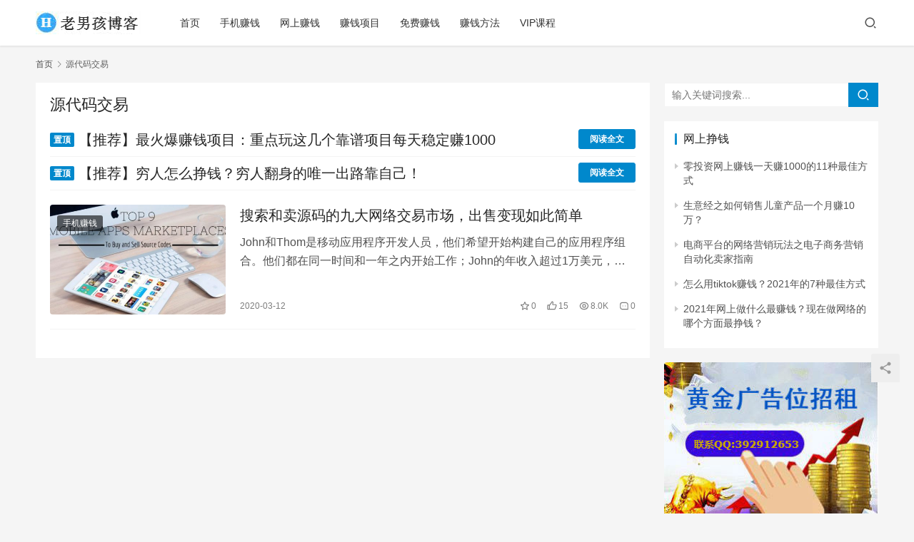

--- FILE ---
content_type: text/html; charset=UTF-8
request_url: http://www.haomaner.com/tag/%E6%BA%90%E4%BB%A3%E7%A0%81%E4%BA%A4%E6%98%93
body_size: 9041
content:
<!DOCTYPE html>
<html lang="zh-CN">
<head>
    <meta charset="UTF-8">
    <meta http-equiv="X-UA-Compatible" content="IE=edge,chrome=1">
    <meta name="renderer" content="webkit">
    <meta name="viewport" content="width=device-width,initial-scale=1.0,user-scalable=no,maximum-scale=1,viewport-fit=cover">
    <title>源代码交易-老男孩网创</title>
    <meta name="keywords" content="源代码交易" />
<meta property="og:type" content="webpage" />
<meta property="og:url" content="http://www.haomaner.com/tag/%E6%BA%90%E4%BB%A3%E7%A0%81%E4%BA%A4%E6%98%93" />
<meta property="og:site_name" content="老男孩网创" />
<meta property="og:title" content="源代码交易" />
<meta name="applicable-device" content="pc,mobile" />
<meta http-equiv="Cache-Control" content="no-transform" />
<link rel="shortcut icon" href="http://www.haomaner.com/wp-content/uploads/2019/01/1234-1.png" />
<link rel='dns-prefetch' href='//www.haomaner.com' />
<link rel='stylesheet' id='stylesheet-css'  href='//www.haomaner.com/wp-content/uploads/wpcom/style.6.9.1.1634651582.css?ver=6.9.1' type='text/css' media='all' />
<link rel='stylesheet' id='font-awesome-css'  href='http://www.haomaner.com/wp-content/themes/justnews/themer/assets/css/font-awesome.css?ver=6.9.1' type='text/css' media='all' />
<link rel='stylesheet' id='wp-block-library-css'  href='http://www.haomaner.com/wp-includes/css/dist/block-library/style.min.css?ver=5.9.12' type='text/css' media='all' />
<style id='global-styles-inline-css' type='text/css'>
body{--wp--preset--color--black: #000000;--wp--preset--color--cyan-bluish-gray: #abb8c3;--wp--preset--color--white: #ffffff;--wp--preset--color--pale-pink: #f78da7;--wp--preset--color--vivid-red: #cf2e2e;--wp--preset--color--luminous-vivid-orange: #ff6900;--wp--preset--color--luminous-vivid-amber: #fcb900;--wp--preset--color--light-green-cyan: #7bdcb5;--wp--preset--color--vivid-green-cyan: #00d084;--wp--preset--color--pale-cyan-blue: #8ed1fc;--wp--preset--color--vivid-cyan-blue: #0693e3;--wp--preset--color--vivid-purple: #9b51e0;--wp--preset--gradient--vivid-cyan-blue-to-vivid-purple: linear-gradient(135deg,rgba(6,147,227,1) 0%,rgb(155,81,224) 100%);--wp--preset--gradient--light-green-cyan-to-vivid-green-cyan: linear-gradient(135deg,rgb(122,220,180) 0%,rgb(0,208,130) 100%);--wp--preset--gradient--luminous-vivid-amber-to-luminous-vivid-orange: linear-gradient(135deg,rgba(252,185,0,1) 0%,rgba(255,105,0,1) 100%);--wp--preset--gradient--luminous-vivid-orange-to-vivid-red: linear-gradient(135deg,rgba(255,105,0,1) 0%,rgb(207,46,46) 100%);--wp--preset--gradient--very-light-gray-to-cyan-bluish-gray: linear-gradient(135deg,rgb(238,238,238) 0%,rgb(169,184,195) 100%);--wp--preset--gradient--cool-to-warm-spectrum: linear-gradient(135deg,rgb(74,234,220) 0%,rgb(151,120,209) 20%,rgb(207,42,186) 40%,rgb(238,44,130) 60%,rgb(251,105,98) 80%,rgb(254,248,76) 100%);--wp--preset--gradient--blush-light-purple: linear-gradient(135deg,rgb(255,206,236) 0%,rgb(152,150,240) 100%);--wp--preset--gradient--blush-bordeaux: linear-gradient(135deg,rgb(254,205,165) 0%,rgb(254,45,45) 50%,rgb(107,0,62) 100%);--wp--preset--gradient--luminous-dusk: linear-gradient(135deg,rgb(255,203,112) 0%,rgb(199,81,192) 50%,rgb(65,88,208) 100%);--wp--preset--gradient--pale-ocean: linear-gradient(135deg,rgb(255,245,203) 0%,rgb(182,227,212) 50%,rgb(51,167,181) 100%);--wp--preset--gradient--electric-grass: linear-gradient(135deg,rgb(202,248,128) 0%,rgb(113,206,126) 100%);--wp--preset--gradient--midnight: linear-gradient(135deg,rgb(2,3,129) 0%,rgb(40,116,252) 100%);--wp--preset--duotone--dark-grayscale: url('#wp-duotone-dark-grayscale');--wp--preset--duotone--grayscale: url('#wp-duotone-grayscale');--wp--preset--duotone--purple-yellow: url('#wp-duotone-purple-yellow');--wp--preset--duotone--blue-red: url('#wp-duotone-blue-red');--wp--preset--duotone--midnight: url('#wp-duotone-midnight');--wp--preset--duotone--magenta-yellow: url('#wp-duotone-magenta-yellow');--wp--preset--duotone--purple-green: url('#wp-duotone-purple-green');--wp--preset--duotone--blue-orange: url('#wp-duotone-blue-orange');--wp--preset--font-size--small: 13px;--wp--preset--font-size--medium: 20px;--wp--preset--font-size--large: 36px;--wp--preset--font-size--x-large: 42px;}.has-black-color{color: var(--wp--preset--color--black) !important;}.has-cyan-bluish-gray-color{color: var(--wp--preset--color--cyan-bluish-gray) !important;}.has-white-color{color: var(--wp--preset--color--white) !important;}.has-pale-pink-color{color: var(--wp--preset--color--pale-pink) !important;}.has-vivid-red-color{color: var(--wp--preset--color--vivid-red) !important;}.has-luminous-vivid-orange-color{color: var(--wp--preset--color--luminous-vivid-orange) !important;}.has-luminous-vivid-amber-color{color: var(--wp--preset--color--luminous-vivid-amber) !important;}.has-light-green-cyan-color{color: var(--wp--preset--color--light-green-cyan) !important;}.has-vivid-green-cyan-color{color: var(--wp--preset--color--vivid-green-cyan) !important;}.has-pale-cyan-blue-color{color: var(--wp--preset--color--pale-cyan-blue) !important;}.has-vivid-cyan-blue-color{color: var(--wp--preset--color--vivid-cyan-blue) !important;}.has-vivid-purple-color{color: var(--wp--preset--color--vivid-purple) !important;}.has-black-background-color{background-color: var(--wp--preset--color--black) !important;}.has-cyan-bluish-gray-background-color{background-color: var(--wp--preset--color--cyan-bluish-gray) !important;}.has-white-background-color{background-color: var(--wp--preset--color--white) !important;}.has-pale-pink-background-color{background-color: var(--wp--preset--color--pale-pink) !important;}.has-vivid-red-background-color{background-color: var(--wp--preset--color--vivid-red) !important;}.has-luminous-vivid-orange-background-color{background-color: var(--wp--preset--color--luminous-vivid-orange) !important;}.has-luminous-vivid-amber-background-color{background-color: var(--wp--preset--color--luminous-vivid-amber) !important;}.has-light-green-cyan-background-color{background-color: var(--wp--preset--color--light-green-cyan) !important;}.has-vivid-green-cyan-background-color{background-color: var(--wp--preset--color--vivid-green-cyan) !important;}.has-pale-cyan-blue-background-color{background-color: var(--wp--preset--color--pale-cyan-blue) !important;}.has-vivid-cyan-blue-background-color{background-color: var(--wp--preset--color--vivid-cyan-blue) !important;}.has-vivid-purple-background-color{background-color: var(--wp--preset--color--vivid-purple) !important;}.has-black-border-color{border-color: var(--wp--preset--color--black) !important;}.has-cyan-bluish-gray-border-color{border-color: var(--wp--preset--color--cyan-bluish-gray) !important;}.has-white-border-color{border-color: var(--wp--preset--color--white) !important;}.has-pale-pink-border-color{border-color: var(--wp--preset--color--pale-pink) !important;}.has-vivid-red-border-color{border-color: var(--wp--preset--color--vivid-red) !important;}.has-luminous-vivid-orange-border-color{border-color: var(--wp--preset--color--luminous-vivid-orange) !important;}.has-luminous-vivid-amber-border-color{border-color: var(--wp--preset--color--luminous-vivid-amber) !important;}.has-light-green-cyan-border-color{border-color: var(--wp--preset--color--light-green-cyan) !important;}.has-vivid-green-cyan-border-color{border-color: var(--wp--preset--color--vivid-green-cyan) !important;}.has-pale-cyan-blue-border-color{border-color: var(--wp--preset--color--pale-cyan-blue) !important;}.has-vivid-cyan-blue-border-color{border-color: var(--wp--preset--color--vivid-cyan-blue) !important;}.has-vivid-purple-border-color{border-color: var(--wp--preset--color--vivid-purple) !important;}.has-vivid-cyan-blue-to-vivid-purple-gradient-background{background: var(--wp--preset--gradient--vivid-cyan-blue-to-vivid-purple) !important;}.has-light-green-cyan-to-vivid-green-cyan-gradient-background{background: var(--wp--preset--gradient--light-green-cyan-to-vivid-green-cyan) !important;}.has-luminous-vivid-amber-to-luminous-vivid-orange-gradient-background{background: var(--wp--preset--gradient--luminous-vivid-amber-to-luminous-vivid-orange) !important;}.has-luminous-vivid-orange-to-vivid-red-gradient-background{background: var(--wp--preset--gradient--luminous-vivid-orange-to-vivid-red) !important;}.has-very-light-gray-to-cyan-bluish-gray-gradient-background{background: var(--wp--preset--gradient--very-light-gray-to-cyan-bluish-gray) !important;}.has-cool-to-warm-spectrum-gradient-background{background: var(--wp--preset--gradient--cool-to-warm-spectrum) !important;}.has-blush-light-purple-gradient-background{background: var(--wp--preset--gradient--blush-light-purple) !important;}.has-blush-bordeaux-gradient-background{background: var(--wp--preset--gradient--blush-bordeaux) !important;}.has-luminous-dusk-gradient-background{background: var(--wp--preset--gradient--luminous-dusk) !important;}.has-pale-ocean-gradient-background{background: var(--wp--preset--gradient--pale-ocean) !important;}.has-electric-grass-gradient-background{background: var(--wp--preset--gradient--electric-grass) !important;}.has-midnight-gradient-background{background: var(--wp--preset--gradient--midnight) !important;}.has-small-font-size{font-size: var(--wp--preset--font-size--small) !important;}.has-medium-font-size{font-size: var(--wp--preset--font-size--medium) !important;}.has-large-font-size{font-size: var(--wp--preset--font-size--large) !important;}.has-x-large-font-size{font-size: var(--wp--preset--font-size--x-large) !important;}
</style>
<script type='text/javascript' src='http://www.haomaner.com/wp-content/themes/justnews/themer/assets/js/jquery-3.6.0.min.js?ver=3.6.0' id='jquery-core-js'></script>
<script type='text/javascript' src='http://www.haomaner.com/wp-includes/js/jquery/jquery-migrate.min.js?ver=3.3.2' id='jquery-migrate-js'></script>
<link rel="EditURI" type="application/rsd+xml" title="RSD" href="http://www.haomaner.com/xmlrpc.php?rsd" />
<link rel="wlwmanifest" type="application/wlwmanifest+xml" href="http://www.haomaner.com/wp-includes/wlwmanifest.xml" /> 
<!--
This site is protected by WP-CopyRightPro
Copyright 2010  Wp-CopyRightPro, IN  (http://wp-copyrightpro.com/)
-->

<!-- EVITAR CLICK DERECHO-->
<script language="Javascript">
<!-- Begin
document.oncontextmenu = function(){return false}
// End -->
</script>

<!-- SELECCION DE TEXTO-->
<script type="text/javascript">
// IE Evitar seleccion de texto
document.onselectstart=function(){
if (event.srcElement.type != "text" && event.srcElement.type != "textarea" && event.srcElement.type != "password")
return false
else return true;
};

// FIREFOX Evitar seleccion de texto
if (window.sidebar){
document.onmousedown=function(e){
var obj=e.target;
if (obj.tagName.toUpperCase() == "INPUT" || obj.tagName.toUpperCase() == "TEXTAREA" || obj.tagName.toUpperCase() == "PASSWORD")
return true;
/*else if (obj.tagName=="BUTTON"){
return true;
}*/
else
return false;
}
}
// End -->
</script>


<!-- EVITAR IFRAME-->
<script type="text/javascript" language="JavaScript1.1">
<!--// evito que se cargue en otro frame
if (parent.frames.length > 0) top.location.replace(document.location);
//-->
</script>


<!-- EVITAR DRAG AND DROP-->
<script language="Javascript">
<!--// Begin
document.ondragstart = function(){return false}
//-->
</script>
<link rel="icon" href="http://www.haomaner.com/wp-content/uploads/2019/01/1234-1.png" sizes="32x32" />
<link rel="icon" href="http://www.haomaner.com/wp-content/uploads/2019/01/1234-1.png" sizes="192x192" />
<link rel="apple-touch-icon" href="http://www.haomaner.com/wp-content/uploads/2019/01/1234-1.png" />
<meta name="msapplication-TileImage" content="http://www.haomaner.com/wp-content/uploads/2019/01/1234-1.png" />
    <!--[if lte IE 9]><script src="http://www.haomaner.com/wp-content/themes/justnews/js/update.js"></script><![endif]-->
</head>
<body class="archive tag tag-418 lang-cn el-boxed">
<header class="header">
    <div class="container clearfix">
        <div class="navbar-header">
            <button type="button" class="navbar-toggle collapsed" data-toggle="collapse" data-target=".navbar-collapse" aria-label="menu">
                <span class="icon-bar icon-bar-1"></span>
                <span class="icon-bar icon-bar-2"></span>
                <span class="icon-bar icon-bar-3"></span>
            </button>
                        <div class="logo">
                <a href="http://www.haomaner.com" rel="home" data-wpel-link="internal"><img src="http://www.haomaner.com/wp-content/uploads/2020/08/1-15.png" alt="老男孩网创"></a>
            </div>
        </div>
        <div class="collapse navbar-collapse">
            <nav class="navbar-left primary-menu"><ul id="menu-%e5%af%bc%e8%88%aa%e8%8f%9c%e5%8d%95" class="nav navbar-nav wpcom-adv-menu"><li class="menu-item"><a href="http://www.haomaner.com/" data-wpel-link="internal">首页</a></li>
<li class="menu-item"><a href="http://www.haomaner.com/shou" data-wpel-link="internal">手机赚钱</a></li>
<li class="menu-item"><a href="http://www.haomaner.com/zuan" data-wpel-link="internal">网上赚钱</a></li>
<li class="menu-item"><a href="http://www.haomaner.com/xiang" data-wpel-link="internal">赚钱项目</a></li>
<li class="menu-item"><a href="http://www.haomaner.com/mian" data-wpel-link="internal">免费赚钱</a></li>
<li class="menu-item"><a href="http://www.haomaner.com/jian" data-wpel-link="internal">赚钱方法</a></li>
<li class="menu-item"><a href="http://www.haomaner.com/vip" data-wpel-link="internal">VIP课程</a></li>
</ul></nav>            <div class="navbar-action pull-right">
                <div class="navbar-search-icon j-navbar-search"><i class="wpcom-icon wi"><svg aria-hidden="true"><use xlink:href="#wi-search"></use></svg></i></div>
                                            </div>
            <form class="navbar-search" action="http://www.haomaner.com" method="get" role="search">
                <div class="navbar-search-inner">
                    <i class="wpcom-icon wi navbar-search-close"><svg aria-hidden="true"><use xlink:href="#wi-close"></use></svg></i>                    <input type="text" name="s" class="navbar-search-input" autocomplete="off" placeholder="输入关键词搜索..." value="">
                    <button class="navbar-search-btn" type="submit"><i class="wpcom-icon wi"><svg aria-hidden="true"><use xlink:href="#wi-search"></use></svg></i></button>
                </div>
            </form>
        </div><!-- /.navbar-collapse -->
    </div><!-- /.container -->
</header>
<div id="wrap">    <div class="container wrap">
        <ol class="breadcrumb" vocab="https://schema.org/" typeof="BreadcrumbList"><li class="home" property="itemListElement" typeof="ListItem"><a href="http://www.haomaner.com" property="item" typeof="WebPage" data-wpel-link="internal"><span property="name" class="hide">老男孩网创</span>首页</a><meta property="position" content="1"></li><li class="active" property="itemListElement" typeof="ListItem"><i class="wpcom-icon wi"><svg aria-hidden="true"><use xlink:href="#wi-arrow-right-3"></use></svg></i><a href="http://www.haomaner.com/tag/%e6%ba%90%e4%bb%a3%e7%a0%81%e4%ba%a4%e6%98%93" property="item" typeof="WebPage" data-wpel-link="internal"><span property="name">源代码交易</span></a><meta property="position" content="2"></li></ol>        <div class="main">
                        <div class="sec-panel sec-panel-default">
                                    <div class="sec-panel-head">
                        <h1><span>源代码交易</span></h1>
                    </div>
                                <div class="sec-panel-body">
                    <ul class="post-loop post-loop-default cols-0">
                                                    <div class="wpcom_ad_wrap ad_sticky"><li class="item item-ad"><div class="item-title">
	<a href="http://www.haomaner.com/4052.html" target="_blank" data-wpel-link="internal">
		<span class="sticky-post">置顶</span> 【推荐】最火爆赚钱项目：重点玩这几个靠谱项目每天稳定赚1000
	</a>
	</div>
<div class="item-link">
	<a class="btn btn-primary btn-xs" href="http://www.haomaner.com/3417.html" target="_blank" data-wpel-link="internal">
		阅读全文
	</a>
</div>
</li><li class="item item-ad"><div class="item-title">
	<a href="http://www.haomaner.com/4033.html" target="_blank" data-wpel-link="internal">
		<span class="sticky-post">置顶</span> 【推荐】穷人怎么挣钱？穷人翻身的唯一出路靠自己！
	</a>
	</div>
<div class="item-link">
	<a class="btn btn-primary btn-xs" href="http://www.haomaner.com/3382.html" target="_blank" data-wpel-link="internal">
		阅读全文
	</a>
</div>
</li>

</div><li class="item">
        <div class="item-img">
        <a class="item-img-inner" href="http://www.haomaner.com/1580.html" title="搜索和卖源码的九大网络交易市场，出售变现如此简单" target="_blank" rel="bookmark" data-wpel-link="internal">
            <img width="480" height="300" src="http://www.haomaner.com/wp-content/themes/justnews/themer/assets/images/lazy.png" class="attachment-post-thumbnail size-post-thumbnail wp-post-image j-lazy" alt="搜索和卖源码的九大网络交易市场，出售变现如此简单" loading="lazy" data-original="http://www.haomaner.com/wp-content/uploads/2020/03/1-14-480x300.jpg" />        </a>
                <a class="item-category" href="http://www.haomaner.com/shou" target="_blank" data-wpel-link="internal">手机赚钱</a>
            </div>
        <div class="item-content">
                <h2 class="item-title">
            <a href="http://www.haomaner.com/1580.html" target="_blank" rel="bookmark" data-wpel-link="internal">
                                 搜索和卖源码的九大网络交易市场，出售变现如此简单            </a>
        </h2>
        <div class="item-excerpt">
            <p>John和Thom是移动应用程序开发人员，他们希望开始构建自己的应用程序组合。他们都在同一时间和一年之内开始工作；John的年收入超过1万美元，而Thom仍在努力赚取每月1000美&#8230;</p>
        </div>
        <div class="item-meta">
                                    <span class="item-meta-li date">2020-03-12</span>
            <div class="item-meta-right">
                <span class="item-meta-li stars" title="收藏数"><i class="wpcom-icon wi"><svg aria-hidden="true"><use xlink:href="#wi-star"></use></svg></i>0</span><span class="item-meta-li likes" title="点赞数"><i class="wpcom-icon wi"><svg aria-hidden="true"><use xlink:href="#wi-thumb-up"></use></svg></i>15</span><span class="item-meta-li views" title="阅读数"><i class="wpcom-icon wi"><svg aria-hidden="true"><use xlink:href="#wi-eye"></use></svg></i>8.0K</span><a class="item-meta-li comments" href="http://www.haomaner.com/1580.html#comments" target="_blank" title="评论数" data-wpel-link="internal"><i class="wpcom-icon wi"><svg aria-hidden="true"><use xlink:href="#wi-comment"></use></svg></i>0</a>            </div>
        </div>
    </div>
</li>
                                            </ul>
                                    </div>
            </div>
        </div>
                    <aside class="sidebar">
                <div id="search-2" class="widget widget_search"><h3 class="widget-title"><span>网赚项目</span></h3><form class="search-form" action="http://www.haomaner.com" method="get" role="search">
    <input type="text" class="keyword" name="s" placeholder="输入关键词搜索..." value="">
    <button type="submit" class="submit"><i class="wpcom-icon wi"><svg aria-hidden="true"><use xlink:href="#wi-search"></use></svg></i></button>
</form></div>
		<div id="recent-posts-2" class="widget widget_recent_entries">
		<h3 class="widget-title"><span>网上挣钱</span></h3>
		<ul>
											<li>
					<a href="http://www.haomaner.com/4443.html" data-wpel-link="internal">零投资网上赚钱一天赚1000的11种最佳方式</a>
									</li>
											<li>
					<a href="http://www.haomaner.com/4438.html" data-wpel-link="internal">生意经之如何销售儿童产品一个月赚10万？</a>
									</li>
											<li>
					<a href="http://www.haomaner.com/4430.html" data-wpel-link="internal">电商平台的网络营销玩法之电子商务营销自动化卖家指南</a>
									</li>
											<li>
					<a href="http://www.haomaner.com/4418.html" data-wpel-link="internal">怎么用tiktok赚钱？2021年的7种最佳方式</a>
									</li>
											<li>
					<a href="http://www.haomaner.com/4409.html" data-wpel-link="internal">2021年网上做什么最赚钱？现在做网络的哪个方面最挣钱？</a>
									</li>
					</ul>

		</div><div id="wpcom-image-ad-2" class="widget widget_image_ad">            <a href="http://www.haomaner.com/ad" target="_blank" rel="nofollow" data-wpel-link="internal">
                <img class="j-lazy" src="http://www.haomaner.com/wp-content/themes/justnews/themer/assets/images/lazy.png" data-original="http://www.haomaner.com/wp-content/uploads/2020/10/1-55.jpg" alt="">            </a>
        </div><div id="archives-2" class="widget widget_archive"><h3 class="widget-title"><span>网赚博客</span></h3>		<label class="screen-reader-text" for="archives-dropdown-2">网赚博客</label>
		<select id="archives-dropdown-2" name="archive-dropdown">
			
			<option value="">选择月份</option>
				<option value='http://www.haomaner.com/date/2021/12'> 2021年12月 &nbsp;(2)</option>
	<option value='http://www.haomaner.com/date/2021/10'> 2021年10月 &nbsp;(1)</option>
	<option value='http://www.haomaner.com/date/2021/09'> 2021年9月 &nbsp;(1)</option>
	<option value='http://www.haomaner.com/date/2021/08'> 2021年8月 &nbsp;(1)</option>
	<option value='http://www.haomaner.com/date/2021/07'> 2021年7月 &nbsp;(3)</option>
	<option value='http://www.haomaner.com/date/2021/06'> 2021年6月 &nbsp;(17)</option>
	<option value='http://www.haomaner.com/date/2021/05'> 2021年5月 &nbsp;(4)</option>
	<option value='http://www.haomaner.com/date/2021/04'> 2021年4月 &nbsp;(5)</option>
	<option value='http://www.haomaner.com/date/2021/03'> 2021年3月 &nbsp;(13)</option>
	<option value='http://www.haomaner.com/date/2021/02'> 2021年2月 &nbsp;(9)</option>
	<option value='http://www.haomaner.com/date/2021/01'> 2021年1月 &nbsp;(9)</option>
	<option value='http://www.haomaner.com/date/2020/12'> 2020年12月 &nbsp;(15)</option>
	<option value='http://www.haomaner.com/date/2020/11'> 2020年11月 &nbsp;(24)</option>
	<option value='http://www.haomaner.com/date/2020/10'> 2020年10月 &nbsp;(28)</option>
	<option value='http://www.haomaner.com/date/2020/09'> 2020年9月 &nbsp;(26)</option>
	<option value='http://www.haomaner.com/date/2020/08'> 2020年8月 &nbsp;(24)</option>
	<option value='http://www.haomaner.com/date/2020/07'> 2020年7月 &nbsp;(31)</option>
	<option value='http://www.haomaner.com/date/2020/06'> 2020年6月 &nbsp;(28)</option>
	<option value='http://www.haomaner.com/date/2020/05'> 2020年5月 &nbsp;(29)</option>
	<option value='http://www.haomaner.com/date/2020/04'> 2020年4月 &nbsp;(29)</option>
	<option value='http://www.haomaner.com/date/2020/03'> 2020年3月 &nbsp;(27)</option>
	<option value='http://www.haomaner.com/date/2020/02'> 2020年2月 &nbsp;(2)</option>
	<option value='http://www.haomaner.com/date/2020/01'> 2020年1月 &nbsp;(6)</option>
	<option value='http://www.haomaner.com/date/2019/12'> 2019年12月 &nbsp;(3)</option>
	<option value='http://www.haomaner.com/date/2019/10'> 2019年10月 &nbsp;(2)</option>
	<option value='http://www.haomaner.com/date/2019/09'> 2019年9月 &nbsp;(6)</option>
	<option value='http://www.haomaner.com/date/2019/08'> 2019年8月 &nbsp;(3)</option>
	<option value='http://www.haomaner.com/date/2019/07'> 2019年7月 &nbsp;(1)</option>
	<option value='http://www.haomaner.com/date/2019/06'> 2019年6月 &nbsp;(11)</option>
	<option value='http://www.haomaner.com/date/2019/05'> 2019年5月 &nbsp;(16)</option>
	<option value='http://www.haomaner.com/date/2019/04'> 2019年4月 &nbsp;(18)</option>
	<option value='http://www.haomaner.com/date/2019/03'> 2019年3月 &nbsp;(30)</option>
	<option value='http://www.haomaner.com/date/2019/02'> 2019年2月 &nbsp;(28)</option>
	<option value='http://www.haomaner.com/date/2019/01'> 2019年1月 &nbsp;(10)</option>

		</select>

<script type="text/javascript">
/* <![CDATA[ */
(function() {
	var dropdown = document.getElementById( "archives-dropdown-2" );
	function onSelectChange() {
		if ( dropdown.options[ dropdown.selectedIndex ].value !== '' ) {
			document.location.href = this.options[ this.selectedIndex ].value;
		}
	}
	dropdown.onchange = onSelectChange;
})();
/* ]]> */
</script>
			</div><div id="tag_cloud-2" class="widget widget_tag_cloud"><h3 class="widget-title"><span>网上找钱</span></h3><div class="tagcloud"><a href="http://www.haomaner.com/tag/ebay%e6%98%93%e8%b6%a3" class="tag-cloud-link tag-link-320 tag-link-position-1" style="font-size: 9.2068965517241pt;" aria-label="ebay易趣 (7个项目)" data-wpel-link="internal">ebay易趣<span class="tag-link-count"> (7)</span></a>
<a href="http://www.haomaner.com/tag/etsy" class="tag-cloud-link tag-link-175 tag-link-position-2" style="font-size: 11.620689655172pt;" aria-label="Etsy (9个项目)" data-wpel-link="internal">Etsy<span class="tag-link-count"> (9)</span></a>
<a href="http://www.haomaner.com/tag/google-adwords" class="tag-cloud-link tag-link-435 tag-link-position-3" style="font-size: 11.620689655172pt;" aria-label="Google AdWords (9个项目)" data-wpel-link="internal">Google AdWords<span class="tag-link-count"> (9)</span></a>
<a href="http://www.haomaner.com/tag/instagram" class="tag-cloud-link tag-link-240 tag-link-position-4" style="font-size: 11.620689655172pt;" aria-label="Instagram (9个项目)" data-wpel-link="internal">Instagram<span class="tag-link-count"> (9)</span></a>
<a href="http://www.haomaner.com/tag/niche" class="tag-cloud-link tag-link-143 tag-link-position-5" style="font-size: 9.2068965517241pt;" aria-label="niche (7个项目)" data-wpel-link="internal">niche<span class="tag-link-count"> (7)</span></a>
<a href="http://www.haomaner.com/tag/shopify" class="tag-cloud-link tag-link-123 tag-link-position-6" style="font-size: 10.413793103448pt;" aria-label="Shopify (8个项目)" data-wpel-link="internal">Shopify<span class="tag-link-count"> (8)</span></a>
<a href="http://www.haomaner.com/tag/youtobe" class="tag-cloud-link tag-link-84 tag-link-position-7" style="font-size: 8pt;" aria-label="YouTo (6个项目)" data-wpel-link="internal">YouTo<span class="tag-link-count"> (6)</span></a>
<a href="http://www.haomaner.com/tag/%e4%b8%aa%e4%ba%ba%e5%88%9b%e4%b8%9a" class="tag-cloud-link tag-link-981 tag-link-position-8" style="font-size: 10.413793103448pt;" aria-label="个人创业 (8个项目)" data-wpel-link="internal">个人创业<span class="tag-link-count"> (8)</span></a>
<a href="http://www.haomaner.com/tag/%e4%ba%92%e8%81%94%e7%bd%91%e5%88%9b%e4%b8%9a" class="tag-cloud-link tag-link-298 tag-link-position-9" style="font-size: 8pt;" aria-label="互联网创业 (6个项目)" data-wpel-link="internal">互联网创业<span class="tag-link-count"> (6)</span></a>
<a href="http://www.haomaner.com/tag/%e5%86%85%e5%ae%b9%e8%90%a5%e9%94%80" class="tag-cloud-link tag-link-396 tag-link-position-10" style="font-size: 8pt;" aria-label="内容营销 (6个项目)" data-wpel-link="internal">内容营销<span class="tag-link-count"> (6)</span></a>
<a href="http://www.haomaner.com/tag/%e5%88%9b%e4%b8%9a%e5%bd%93%e8%80%81%e6%9d%bf" class="tag-cloud-link tag-link-871 tag-link-position-11" style="font-size: 11.620689655172pt;" aria-label="创业当老板 (9个项目)" data-wpel-link="internal">创业当老板<span class="tag-link-count"> (9)</span></a>
<a href="http://www.haomaner.com/tag/%e5%88%9b%e4%b8%9a%e9%a1%b9%e7%9b%ae" class="tag-cloud-link tag-link-943 tag-link-position-12" style="font-size: 12.586206896552pt;" aria-label="创业项目 (10个项目)" data-wpel-link="internal">创业项目<span class="tag-link-count"> (10)</span></a>
<a href="http://www.haomaner.com/tag/%e5%8d%9a%e5%ae%a2%e8%b5%9a%e9%92%b1" class="tag-cloud-link tag-link-85 tag-link-position-13" style="font-size: 15.241379310345pt;" aria-label="博客赚钱 (13个项目)" data-wpel-link="internal">博客赚钱<span class="tag-link-count"> (13)</span></a>
<a href="http://www.haomaner.com/tag/%e5%9c%a8%e5%ae%b6%e5%b7%a5%e4%bd%9c" class="tag-cloud-link tag-link-151 tag-link-position-14" style="font-size: 16.448275862069pt;" aria-label="在家工作 (15个项目)" data-wpel-link="internal">在家工作<span class="tag-link-count"> (15)</span></a>
<a href="http://www.haomaner.com/tag/%e5%9c%a8%e5%ae%b6%e8%b5%9a%e9%92%b1" class="tag-cloud-link tag-link-152 tag-link-position-15" style="font-size: 15.241379310345pt;" aria-label="在家赚钱 (13个项目)" data-wpel-link="internal">在家赚钱<span class="tag-link-count"> (13)</span></a>
<a href="http://www.haomaner.com/tag/%e5%ae%8c%e7%be%8e%e6%97%a5%e8%ae%b0" class="tag-cloud-link tag-link-360 tag-link-position-16" style="font-size: 8pt;" aria-label="完美日记 (6个项目)" data-wpel-link="internal">完美日记<span class="tag-link-count"> (6)</span></a>
<a href="http://www.haomaner.com/tag/%e5%b0%8f%e6%9c%ac%e5%88%9b%e4%b8%9a" class="tag-cloud-link tag-link-963 tag-link-position-17" style="font-size: 8pt;" aria-label="小本创业 (6个项目)" data-wpel-link="internal">小本创业<span class="tag-link-count"> (6)</span></a>
<a href="http://www.haomaner.com/tag/%e5%bf%ab%e9%80%9f%e8%b5%9a%e9%92%b1" class="tag-cloud-link tag-link-37 tag-link-position-18" style="font-size: 18.379310344828pt;" aria-label="快速赚钱 (18个项目)" data-wpel-link="internal">快速赚钱<span class="tag-link-count"> (18)</span></a>
<a href="http://www.haomaner.com/tag/%e5%bf%ab%e9%80%9f%e8%b5%9a%e9%92%b1%e7%9a%84%e6%96%b9%e6%b3%95" class="tag-cloud-link tag-link-36 tag-link-position-19" style="font-size: 10.413793103448pt;" aria-label="快速赚钱的方法 (8个项目)" data-wpel-link="internal">快速赚钱的方法<span class="tag-link-count"> (8)</span></a>
<a href="http://www.haomaner.com/tag/%e6%89%8b%e6%9c%ba%e8%b5%9a%e9%92%b1" class="tag-cloud-link tag-link-12 tag-link-position-20" style="font-size: 11.620689655172pt;" aria-label="手机赚钱 (9个项目)" data-wpel-link="internal">手机赚钱<span class="tag-link-count"> (9)</span></a>
<a href="http://www.haomaner.com/tag/%e6%89%8b%e6%9c%ba%e8%b5%9a%e9%92%b1%e8%bd%af%e4%bb%b6" class="tag-cloud-link tag-link-44 tag-link-position-21" style="font-size: 8pt;" aria-label="手机赚钱软件 (6个项目)" data-wpel-link="internal">手机赚钱软件<span class="tag-link-count"> (6)</span></a>
<a href="http://www.haomaner.com/tag/%e7%94%b5%e5%ad%90%e5%95%86%e5%8a%a1" class="tag-cloud-link tag-link-313 tag-link-position-22" style="font-size: 12.586206896552pt;" aria-label="电子商务 (10个项目)" data-wpel-link="internal">电子商务<span class="tag-link-count"> (10)</span></a>
<a href="http://www.haomaner.com/tag/%e7%9f%a5%e8%af%86%e4%bb%98%e8%b4%b9" class="tag-cloud-link tag-link-968 tag-link-position-23" style="font-size: 11.620689655172pt;" aria-label="知识付费 (9个项目)" data-wpel-link="internal">知识付费<span class="tag-link-count"> (9)</span></a>
<a href="http://www.haomaner.com/tag/%e7%a4%be%e4%ba%a4%e5%aa%92%e4%bd%93%e8%90%a5%e9%94%80" class="tag-cloud-link tag-link-249 tag-link-position-24" style="font-size: 9.2068965517241pt;" aria-label="社交媒体营销 (7个项目)" data-wpel-link="internal">社交媒体营销<span class="tag-link-count"> (7)</span></a>
<a href="http://www.haomaner.com/tag/%e7%bd%91%e4%b8%8a%e5%95%86%e5%ba%97" class="tag-cloud-link tag-link-122 tag-link-position-25" style="font-size: 12.586206896552pt;" aria-label="网上商店 (10个项目)" data-wpel-link="internal">网上商店<span class="tag-link-count"> (10)</span></a>
<a href="http://www.haomaner.com/tag/%e7%bd%91%e4%b8%8a%e5%b7%a5%e4%bd%9c" class="tag-cloud-link tag-link-154 tag-link-position-26" style="font-size: 10.413793103448pt;" aria-label="网上工作 (8个项目)" data-wpel-link="internal">网上工作<span class="tag-link-count"> (8)</span></a>
<a href="http://www.haomaner.com/tag/%e7%bd%91%e4%b8%8a%e8%b5%9a%e9%92%b1" class="tag-cloud-link tag-link-77 tag-link-position-27" style="font-size: 22pt;" aria-label="网上赚钱 (26个项目)" data-wpel-link="internal">网上赚钱<span class="tag-link-count"> (26)</span></a>
<a href="http://www.haomaner.com/tag/%e7%bd%91%e4%b8%8a%e9%94%80%e5%94%ae" class="tag-cloud-link tag-link-177 tag-link-position-28" style="font-size: 10.413793103448pt;" aria-label="网上销售 (8个项目)" data-wpel-link="internal">网上销售<span class="tag-link-count"> (8)</span></a>
<a href="http://www.haomaner.com/tag/%e7%bd%91%e7%ab%99%e8%b5%9a%e9%92%b1" class="tag-cloud-link tag-link-158 tag-link-position-29" style="font-size: 13.551724137931pt;" aria-label="网站赚钱 (11个项目)" data-wpel-link="internal">网站赚钱<span class="tag-link-count"> (11)</span></a>
<a href="http://www.haomaner.com/tag/%e7%bd%91%e7%bb%9c%e5%88%9b%e4%b8%9a" class="tag-cloud-link tag-link-300 tag-link-position-30" style="font-size: 8pt;" aria-label="网络创业 (6个项目)" data-wpel-link="internal">网络创业<span class="tag-link-count"> (6)</span></a>
<a href="http://www.haomaner.com/tag/%e8%81%94%e7%9b%9f%e8%90%a5%e9%94%80" class="tag-cloud-link tag-link-86 tag-link-position-31" style="font-size: 17.172413793103pt;" aria-label="联盟营销 (16个项目)" data-wpel-link="internal">联盟营销<span class="tag-link-count"> (16)</span></a>
<a href="http://www.haomaner.com/tag/%e8%87%aa%e4%b8%bb%e5%88%9b%e4%b8%9a" class="tag-cloud-link tag-link-761 tag-link-position-32" style="font-size: 20.310344827586pt;" aria-label="自主创业 (22个项目)" data-wpel-link="internal">自主创业<span class="tag-link-count"> (22)</span></a>
<a href="http://www.haomaner.com/tag/%e8%87%aa%e5%b7%b1%e5%88%9b%e4%b8%9a" class="tag-cloud-link tag-link-762 tag-link-position-33" style="font-size: 10.413793103448pt;" aria-label="自己创业 (8个项目)" data-wpel-link="internal">自己创业<span class="tag-link-count"> (8)</span></a>
<a href="http://www.haomaner.com/tag/%e8%8e%b7%e5%88%a9" class="tag-cloud-link tag-link-434 tag-link-position-34" style="font-size: 8pt;" aria-label="获利 (6个项目)" data-wpel-link="internal">获利<span class="tag-link-count"> (6)</span></a>
<a href="http://www.haomaner.com/tag/%e8%90%a5%e9%94%80%e7%ad%96%e7%95%a5" class="tag-cloud-link tag-link-354 tag-link-position-35" style="font-size: 15.241379310345pt;" aria-label="营销策略 (13个项目)" data-wpel-link="internal">营销策略<span class="tag-link-count"> (13)</span></a>
<a href="http://www.haomaner.com/tag/%e8%a2%ab%e5%8a%a8%e6%94%b6%e5%85%a5" class="tag-cloud-link tag-link-121 tag-link-position-36" style="font-size: 17.172413793103pt;" aria-label="被动收入 (16个项目)" data-wpel-link="internal">被动收入<span class="tag-link-count"> (16)</span></a></div>
</div>            </aside>
            </div>
</div>
<footer class="footer">
    <div class="container">
        <div class="clearfix">
                        <div class="footer-col footer-col-logo">
                <img src="http://www.haomaner.com/wp-content/uploads/2019/01/256.jpg" alt="老男孩网创">
            </div>
                        <div class="footer-col footer-col-copy">
                <ul class="footer-nav hidden-xs"><li id="menu-item-31" class="menu-item menu-item-31"><a href="http://www.haomaner.com/sitemap.html" data-wpel-link="internal">网站地图</a></li>
<li id="menu-item-3172" class="menu-item menu-item-3172"><a href="http://www.haomaner.com/ad" data-wpel-link="internal">广告合作与声明</a></li>
<li id="menu-item-3553" class="menu-item menu-item-3553"><a href="http://www.haomaner.com/user" data-wpel-link="internal">用户须知</a></li>
</ul>                <div class="copyright">
                    <p><span style="font-size: 14px;">Copyright © 2018 <a href="http://www.haomaner.com" target="_blank" rel="noopener" data-wpel-link="internal">老男孩网赚博客</a> www.haomaner.com<a href="https://beian.miit.gov.cn/#/Integrated/index" target="_blank" rel="noopener nofollow external noreferrer" data-wpel-link="external"> 豫ICP备18027218号-2</a> 版权所有</span></p>
                </div>
            </div>
            <div class="footer-col footer-col-sns">
                <div class="footer-sns">
                                                <a class="sns-wx" href="javascript:;" aria-label="icon" data-wpel-link="internal">
                                <i class="wpcom-icon fa fa-weixin sns-icon"></i>                                <span style="background-image:url(http://www.haomaner.com/wp-content/uploads/2019/01/2019012215090363.jpg);"></span>                            </a>
                                                    <a href="https://weibo.com/u/5457899863" aria-label="icon" data-wpel-link="external" target="_blank" rel="nofollow external noopener noreferrer">
                                <i class="wpcom-icon fa fa-weibo sns-icon"></i>                                                            </a>
                                                    <a href="http://t.qq.com/W2015888666" aria-label="icon" data-wpel-link="external" target="_blank" rel="nofollow external noopener noreferrer">
                                <i class="wpcom-icon fa fa-tencent-weibo sns-icon"></i>                                                            </a>
                                        </div>
            </div>
        </div>
    </div>
</footer>
            <div class="action action-style-0 action-color-0 action-pos-0" style="bottom:20%;">
                                                    <div class="action-item j-share">
                        <i class="wpcom-icon wi action-item-icon"><svg aria-hidden="true"><use xlink:href="#wi-share"></use></svg></i>                                            </div>
                                    <div class="action-item gotop j-top">
                        <i class="wpcom-icon wi action-item-icon"><svg aria-hidden="true"><use xlink:href="#wi-arrow-up-2"></use></svg></i>                                            </div>
                            </div>
        <script type='text/javascript' id='main-js-extra'>
/* <![CDATA[ */
var _wpcom_js = {"webp":"","ajaxurl":"http:\/\/www.haomaner.com\/wp-admin\/admin-ajax.php","theme_url":"http:\/\/www.haomaner.com\/wp-content\/themes\/justnews","slide_speed":"5000","static_cdn":"0","is_admin":"0","user_card_height":"356","poster":{"notice":"\u8bf7\u957f\u6309\u4fdd\u5b58\u56fe\u7247\uff0c\u5c06\u5185\u5bb9\u5206\u4eab\u7ed9\u66f4\u591a\u597d\u53cb","generating":"\u6b63\u5728\u751f\u6210\u6d77\u62a5\u56fe\u7247...","failed":"\u6d77\u62a5\u56fe\u7247\u751f\u6210\u5931\u8d25"},"video_height":"482","fixed_sidebar":"1","js_lang":{"page_loaded":"\u5df2\u7ecf\u5230\u5e95\u4e86","no_content":"\u6682\u65e0\u5185\u5bb9","load_failed":"\u52a0\u8f7d\u5931\u8d25\uff0c\u8bf7\u7a0d\u540e\u518d\u8bd5\uff01","login_desc":"\u60a8\u8fd8\u672a\u767b\u5f55\uff0c\u8bf7\u767b\u5f55\u540e\u518d\u8fdb\u884c\u76f8\u5173\u64cd\u4f5c\uff01","login_title":"\u8bf7\u767b\u5f55","login_btn":"\u767b\u5f55","reg_btn":"\u6ce8\u518c","copy_done":"\u590d\u5236\u6210\u529f\uff01","copy_fail":"\u6d4f\u89c8\u5668\u6682\u4e0d\u652f\u6301\u62f7\u8d1d\u529f\u80fd"},"login_url":"http:\/\/www.haomaner.com\/wp-login.php","register_url":"http:\/\/www.haomaner.com\/wp-login.php?action=register"};
/* ]]> */
</script>
<script type='text/javascript' src='http://www.haomaner.com/wp-content/themes/justnews/js/main.js?ver=6.9.1' id='main-js'></script>
<script type='text/javascript' src='http://www.haomaner.com/wp-content/themes/justnews/themer/assets/js/icons-2.6.18.js?ver=6.9.1' id='wpcom-icons-js'></script>
<script type="text/javascript">var cnzz_protocol = (("https:" == document.location.protocol) ? "https://" : "http://");document.write(unescape("%3Cspan id='cnzz_stat_icon_1276030752'%3E%3C/span%3E%3Cscript src='" + cnzz_protocol + "s5.cnzz.com/z_stat.php%3Fid%3D1276030752%26show%3Dpic1' type='text/javascript'%3E%3C/script%3E"));</script>
                    <script>(function ($) {$(document).ready(function () {setup_share(1);})})(jQuery);</script>
        <script defer src="https://static.cloudflareinsights.com/beacon.min.js/vcd15cbe7772f49c399c6a5babf22c1241717689176015" integrity="sha512-ZpsOmlRQV6y907TI0dKBHq9Md29nnaEIPlkf84rnaERnq6zvWvPUqr2ft8M1aS28oN72PdrCzSjY4U6VaAw1EQ==" data-cf-beacon='{"version":"2024.11.0","token":"313bbbfbf8234c959dc7efb2eca41c58","r":1,"server_timing":{"name":{"cfCacheStatus":true,"cfEdge":true,"cfExtPri":true,"cfL4":true,"cfOrigin":true,"cfSpeedBrain":true},"location_startswith":null}}' crossorigin="anonymous"></script>
</body>
</html>